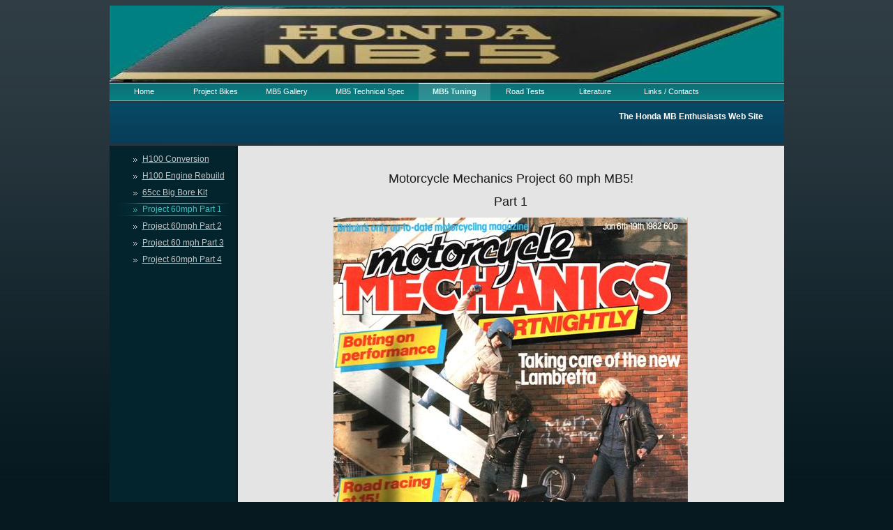

--- FILE ---
content_type: text/html
request_url: http://mb5.co.uk/14.html
body_size: 4221
content:

<!DOCTYPE html
  PUBLIC "-//W3C//DTD HTML 4.01 Transitional//EN" "http://www.w3.org/TR/html4/loose.dtd">
<html><head>
      <meta http-equiv="Content-Type" content="text/html; charset=UTF-8">
   <meta name="author" content="1&amp;1 WebsiteBuilder"><meta name="description" content="Honda MB5 Website"><meta name="keywords" content="Honda MB5, Honda MB50, Honda MB 5, Honda MB 50, Sports Moped, Classic Honda, 80's Classic Motorcycles, Classic Bikes"><title>Project 60mph Part 1 - UK Honda MB5 Web Site</title><link rel="stylesheet" type="text/css" media="all" href="main.css"><link rel="stylesheet" type="text/css" media="all" href="colorschemes/colorscheme6/colorscheme.css"><link rel="stylesheet" type="text/css" media="all" href="style.css"><script type="text/javascript" src="live_tinc.js"></script></head><body id="main_body"><div id="container"><div id="header"><div id="logo"></div><div id="key_visual"></div><div id="main_nav_container"><ul id="main_nav_list"><li><a class="main_nav_item" href="index.html" id="mni2" shape="rect">Home</a></li><li><a class="main_nav_item" href="2.html" id="mni2" shape="rect">Project Bikes</a></li><li><a class="main_nav_item" href="3.html" id="mni2" shape="rect">MB5 Gallery</a></li><li><a class="main_nav_item" href="4.html" id="mni2" shape="rect">MB5 Technical Spec</a></li><li><a class="main_nav_active_item" href="7.html" id="mnai1" shape="rect">MB5 Tuning</a></li><li><a class="main_nav_item" href="5.html" id="mni2" shape="rect">Road Tests</a></li><li><a class="main_nav_item" href="6.html" id="mni2" shape="rect">Literature</a></li><li><a class="main_nav_item" href="8.html" id="mni2" shape="rect">Links / Contacts</a></li></ul></div><div id="slogan">The Honda MB Enthusiasts Web Site</div></div><div id="main_container"><table id="layout_table"><tr><td colspan="1" id="sub_nav_column" rowspan="1"><div id="left_column_container"><div class="sub_nav_container"><ul class="sub_nav_list" id="sub_nav_list1"><li><a class="sub_nav_item" href="12.html" id="sni2" shape="rect">H100 Conversion</a></li><li><a class="sub_nav_item" href="29.html" id="sni2" shape="rect">H100 Engine Rebuild</a></li><li><a class="sub_nav_item" href="13.html" id="sni2" shape="rect">65cc Big Bore Kit</a></li><li><a class="sub_nav_active_item" href="14.html" id="snai1" shape="rect">Project 60mph Part 1</a></li><li><a class="sub_nav_item" href="15.html" id="sni2" shape="rect">Project 60mph Part 2</a></li><li><a class="sub_nav_item" href="16.html" id="sni2" shape="rect">Project 60 mph Part 3</a></li><li><a class="sub_nav_item" href="17.html" id="sni2" shape="rect">Project 60mph Part 4</a></li></ul></div><div id="sub_container1"></div></div></td><td colspan="1" id="content_column" rowspan="1"><div id="sub_container2"><div class="content" id="content_container"><p align="center"></p><p align="center"><span style="font-size:14px;"><span style="font-size:24px;"><font face="Verdana,sans-serif"><span style="font-size:18px;">Motorcycle Mechanics Project 60 mph MB5! </span></font></span></span></p><p align="center"><span style="font-size:14px;"><span style="font-size:24px;"><font face="Verdana,sans-serif"><span style="font-size:18px;">Part 1</span></font></span></span></p><p align="center"><span style="font-size:14px;"><strong><em><font face="Tahoma"><span style="font-size:24px;"><img src="resources/MM+part+1+web.jpg" border="0"></span></font></em></strong></span></p><p align="center"><span style="font-size:14px;"><span style="font-size:24px;"><span style="font-size:14px;"><font face="Verdana,sans-serif">This is part&nbsp;1 of a&nbsp;4 part series in which Motorcycle Mechanics de-restrict an MB5 in an attempt to reach a "true" top speed of 60mph.</font></span></span></span></p><p align="center"><span style="font-size:14px;"><strong><em><font face="Tahoma"><span style="font-size:24px;"><span style="font-size:14px;"><img src="resources/MM+part+1a+web.jpg" border="0"></span></span></font></em></strong></span></p><p align="left"><span style="font-size:14px;"><span style="font-size:24px;"><span style="font-size:14px;"><font face="Verdana,sans-serif">If you have ever ridden a restricted 50cc sports moped you'll know just how feeble they are. Honda's MB and MT50 models are no exception. Secret tuning details to turn these mouse motors into mini road rats were slipped under Brian Crichton's desk. Memorise and then swallow these pages.</font></span></span></span></p><p align="left"><span style="font-size:14px;"><span style="font-size:24px;"><span style="font-size:14px;"><font face="Verdana,sans-serif">Displayed on these pages are authentic tuning secrets which originate from Honda for the MB and MT50 Honda's. if the next issue of this magazine doesn't appear you'll know we have all been shot for revealing them.</font></span></span></span></p><p align="left"><span style="font-size:14px;"><span style="font-size:24px;"><span style="font-size:14px;"><font face="Verdana,sans-serif">In addition to the Honda secrets we have a few ideas of our own and we now have our own MB50 on which to try them.</font></span></span></span></p><p align="left"><span style="font-size:14px;"><span style="font-size:24px;"><span style="font-size:14px;"><font face="Verdana,sans-serif">We decided to buy the Honda because it has proved to be a poular buy in its road and trail forms. Also the road version which we have looks so sporty. It deserves to have a bit more power to its elbow.</font></span></span></span></p><p align="center"><span style="font-size:14px;"><strong><em><font face="Tahoma"><span style="font-size:24px;"><span style="font-size:14px;"><img src="resources/MM+part+1g+web.jpg" border="0"></span></span></font></em></strong></span></p><p align="left"><span style="font-size:14px;"><span style="font-size:24px;"><span style="font-size:14px;"><font face="Verdana,sans-serif">We have chosen to increase the performance of our MB50 and this story is the first of a series which will appear from time to time on improving the model.</font></span></span></span></p><p align="left"><span style="font-size:14px;"><span style="font-size:24px;"><span style="font-size:14px;"><font face="Verdana,sans-serif">The first step is to re-register the machine as a motorcycle. To do this you have to be 17 or over. At 16 you cannot ride a restricted moped which has&nbsp;been performance modified. Even changing the gearing would be illegal.</font></span></span></span></p><p align="left"><span style="font-size:14px;"><span style="font-size:24px;"><span style="font-size:14px;"><font face="Verdana,sans-serif">You will see from your log book that under the heading "Model/Type" the machine is registed as a moped. On the back of the log book are various sections to notify the authorities about various changes.</font></span></span></span></p><p align="left"><span style="font-size:14px;"><span style="font-size:24px;"><span style="font-size:14px;"><font face="Verdana,sans-serif">I couldn't see any headings which dealt directly with changing of type so I wrote a letter to DVLC, Swansea SA99 1AR explaining that I wanted to re-register the bike as a motorcycle because I was going to tune it. I included the log book so that necessary alterations could be made. Now its a question of waiting to see what happens.</font></span></span></span></p><p align="center"><span style="font-size:14px;"><strong><em><font face="Tahoma"><span style="font-size:24px;"><span style="font-size:14px;"><img src="resources/MM+part+1h+web.jpg" border="0"></span></span></font></em></strong></span></p><p><span style="font-size:14px;"><strong><em><font face="Tahoma"></font></em></strong></span></p><p><span style="font-size:14px;"><font face="Verdana,sans-serif">If you own a restricted moped you will have noticed that somewhere on the machine is a plate stating it is a moped and giving details of capacity, weight and showing the wording 30mph. if your restricted model doesn't have a plate for some reason then you are breaking the law if you are riding it while 16.</font></span></p><p><span style="font-size:14px;"><font face="Verdana,sans-serif">On the Honda the "restricted plate" is riveted to the head stock on the right side.</font></span></p><p><span style="font-size:14px;"><font face="Verdana,sans-serif">Once you have dealt with the paperwork you can get down to business of freeing yourself from the 30mph gutter riding by pepping the engine up.</font></span></p><p><span style="font-size:14px;"><font face="Verdana,sans-serif">Instead of the usual way magazines have of giving you details in stages, we thought we would blow the gaff on Honda's tuning mods straight away so that you can get on with the job if you so wish.</font></span></p><p><span style="font-size:14px;"><font face="Verdana,sans-serif">To what extent they work we cannot say because we haven't done them ourselves so far. It's our plan to use them as guildelines, combining them with ideas of our own.</font></span></p><p align="center"><span style="font-size:14px;"><strong><em><font face="Tahoma"><img src="resources/MM+part+1b+web.jpg" border="0"></font></em></strong></span></p><p><span style="font-size:14px;"><font face="Verdana,sans-serif">Diagram A: This shows that you have to raise the four transfer ports by 1.5mm and the exhaust ports by 5 to 7mm. This figure for the exhaust is a colossal amount, indicated just how much the Honda is restricted by its porting. For instance, on an RD250 Yamaha it would not be advisable to raise the exhaust port&nbsp;by more than 2mm. to start with we intend to be cautious and will limit ourselves to 5mm extra exhaust port opening. We can always file away the other 2mm at a later date.</font></span></p><p align="center"><span style="font-size:14px;"><strong><em><font face="Tahoma"><img src="resources/MM+part+1c+web.jpg" border="0"></font></em></strong></span></p><p><span style="font-size:14px;"><font face="Tahoma">Diagram B: Accompanying this one were the words "cut off and take the inner tube" in reference to the silencer. You'll have to work this one out for yourself for the time being since we have not investigated it.</font></span></p><p><span style="font-size:14px;"><strong><em><font face="Tahoma"></font></em></strong></span></p><p align="center"><span style="font-size:14px;"><strong><em><font face="Tahoma"><img height="202" hspace="0" src="resources/_wsb_505x202_MM+part+1e+web.jpg" width="505" border="0"></font></em></strong></span></p><p><span style="font-size:14px;"><font face="Verdana,sans-serif">Diagram C: This shows the spark plug in the cylinder head. We are not quite sure where exactly you draw the top line to start the 10mm measurement for shaving the head to increase compression. Not to worry. We have heard a whisper about a company which is about to supply machined heads on an exchange basis for the MB/MT50. We'll give you details as soon as we have them. Meanwhile, if you have your cylinder head shaved the ignition timing will probably have to be retarded slightly.</font></span></p><p align="center"><span style="font-size:14px;"><strong><em><font face="Tahoma"><img src="resources/MM+part+1d+web.jpg" border="0"></font></em></strong></span></p><p><span style="font-size:14px;"><font face="Tahoma"><font face="Verdana,sans-serif">Diagram D: If you remove the reed block you will discover that the reed stops are only open 4.5mm. This is a severe intake restriction. Elsewhere in this issue is a feature on squeezing more power out of the Yamaha DT125MX which has its reed stops set at 8.5mm, almost twice as much as the Honda. The Honda stops cannot be opened any further unless the two raised ridges in the barrel intake are filed away.</font> </font></span></p><p align="center"><span style="font-size:14px;"><strong><em><font face="Tahoma"><img src="resources/MM+part+1i+web.jpg" border="0"></font></em></strong></span></p><p><span style="font-size:14px;"><font face="Tahoma"><font face="Verdana,sans-serif">Honda say you can increase the stop gap to 10mm but the reliability of the steel reed petals will be reduced. Again we think we can go one better. We put Serval Marketing on to the problem and they discovered that a Boyesen two-stage fibre reed designed for Husqvarna scramblers will fit. It's the least expensive of the Boyesen range they import from America and will cost you £6.80 inc VAT. This more flexible reed allows the stops to be opened to 12.5mm for even better breathing.</font> </font></span></p><p align="center"><span style="font-size:14px;"><font face="Verdana,sans-serif"><img src="resources/MM+part+1f+web.jpg" border="0"></font></span></p><p><span style="font-size:14px;"><font face="Verdana,sans-serif">Diagram E: This gives a visual guide of how much to shave away from the inside of the intake manifold. We cannot give you exact measurements at this time.</font></span></p><p><span style="font-size:14px;"><font face="Verdana,sans-serif">If you wish to make a start straight away, we suggest you tackle the exhaust port and reed valve restrictions first. That's what we intend to do. See you in part 2!</font></span></p></div></div></td></tr></table></div><div id="footer"><div id="footer_text">Classic Honda Motorcycles</div></div></div><!-- wfxbuild / 1.0 / layout6-108-2 / 2014-10-27 21:29:20 CET--></body></html>

--- FILE ---
content_type: text/css
request_url: http://mb5.co.uk/main.css
body_size: 6570
content:
/*----------------------------------------------------------------------------
	main.css

	this css-file contains all definitions, that are independend from the
	colorschemes.

	(c) Schlund + Partner AG

	This CSS-File uses the original "Tanteks Box Modell Hack"
	http://www.tantek.com/CSS/Examples/boxmodelhack.html

	NOTE:
	Older W3C CSS validators return errors when the voice-family property
	is used in a 'screen' style sheet. This is an error in the W3C CSS
	validator itself. The validator should report a warning, not an error,
	when properties which are unsupported by a particular medium are used,
	and this has been reported to the W3C:

 ----------------------------------------------------------------------------*/

/*----------------------------------------------------------------------------
 styles for specific classes and ids
----------------------------------------------------------------------------*/

body#main_body {
    margin: 0;
    padding: 8px 0px 8px 0px;
    text-align: center;
}

/*-- global container ------------------------------------------------------*/

#container {
    padding: 0;
    margin: 0 auto;
    text-align: left;
    width: 967px;
}

#header {
    padding: 0px 0px 3px 0px;
    margin: 0;
    width: 967px;
}

#main_container {
    padding: 0px;
    margin: 0px;
}

#layout_table {
    border-collapse: collapse;
    padding: 0;
    margin: 0;
}

#sub_nav_column {
    vertical-align: top;
    padding: 10px 0px 0px 0px;
    margin: 0;
    width: 184px;
}

#content_column {
    vertical-align: top;
    padding: 0;
    margin: 0;
    width: 783px;
}

#left_column_container {
    margin: 0;
    padding: 0;
}

#sub_container1 {
    margin: 0;
    padding: 0;
}

#sub_container2 {
    margin: 0;
    padding: 25px 25px 20px 25px;
}

#content_container {
    overflow: hidden;
    width: 733px;
    margin: 0;
    padding: 0;
}

/*--- key visual -----------------------------------------------------------*/

#key_visual {
    width: 967px;
    height: 110px;
}

/*--- slogan (as text or background image) ---------------------------------*/

#slogan {
    padding: 12px 30px 5px 30px;
    height: 41px;
    margin: 3px 0px 0px 0px;
    text-align: right;
    voice-family: "\"}\"";
    voice-family: inherit;
    width: 907px;
    overflow: hidden;
}

/*--- logo -----------------------------------------------------------------*/

#logo {
    width: 240px;
    height: 51px;
    position: absolute;
    top: 0px;
    margin: 67px 0px 0px 727px;
}

/*--- main navigation ------------------------------------------------------*/

#main_nav_container {
    padding: 0;
    margin: 1px 0px 0px 0px;
    overflow: hidden;
    line-height: 0;
    width: 967px;
    voice-family: "\"}\"";
    voice-family: inherit;
}

#main_nav_list {
    margin: 0;
    padding: 0;
    list-style-type: none;
}

#main_nav_list li {
    float: left;
    margin: 0;
    padding: 0;
}

/*--- main navigation items ------------------------------------------------*/

#main_nav_list a {
    margin: 0;
    padding: 0px 20px 0px 20px;
    display: block;
    float: left;
    line-height: 25px;
    text-align: center;
    height: 26px;
    voice-family: "\"}\"";
    voice-family: inherit;
    background-repeat: repeat-x;
    min-width: 60px; 
}

/*--- container for the subnavigation --------------------------------------*/

.sub_nav_container {
    line-height: 0;
    padding: 0;
    margin: 0;
    overflow: hidden;
    width: 181px;
    voice-family: "\"}\"";
    voice-family: inherit;
}

/*--- subnavigation --------------------------------------------------------*/

.sub_nav_list {
    border: 0;
    margin: 0;
    padding: 0;
    list-style-type: none;
}

.sub_nav_list li {
    margin: 0;
    padding: 0;
}

/*--- subnavigation items --------------------------------------------------*/

.sub_nav_list a {
    overflow: hidden;
    margin: 0px 0px 5px 0px;
    padding: 0px 10px 0px 47px;
    width: 124px;
    display: block;
    line-height: 19px;
    text-align: left;
    height: 19px;
    voice-family: "\"}\"";
    voice-family: inherit;
}

/*--- footer ---------------------------------------------------------------*/

#footer {
    margin: 0;
    padding: 0;
    width: 967px;
    clear: both;
}

#footer_text {
    padding: 0px 35px 22px 210px;
    margin: 0;
    text-align: left;
}

/*----------------------------------------------------------------------------
  default-styles for .content html-elements
----------------------------------------------------------------------------*/

/*--- paragraph ------------------------------------------------------------*/

.content {
    font-family: Arial, Helvetica, sans-serif;
    font-size: 12px;
    font-style: normal;
    font-weight: normal;
    text-decoration: none;
}

.content table {
    font-family: Arial, Helvetica, sans-serif;
    font-size: 12px;
    font-style: normal;
    font-weight: normal;
    text-decoration: none;
    border-style: solid;
    border-width: 1px;
    border-spacing: 0;
    border-collapse: collapse;
    margin: 0px 1px 0px 1px;
}

.content select {
    font-family: Arial, Helvetica, sans-serif;
    font-size: 12px;
    font-style: normal;
    font-weight: normal;
    text-decoration: none;
}

.content input {
    font-family: Arial, Helvetica, sans-serif;
    font-size: 12px;
    font-style: normal;
    font-weight: normal;
    text-decoration: none;
    border-style: solid;
    border-width: 1px;
}

.content textarea {
    font-family: Arial, Helvetica, sans-serif;
    font-size: 12px;
    font-style: normal;
    font-weight: normal;
    text-decoration: none;
    border-style: solid;
    border-width: 1px;
}

/*--- headings -------------------------------------------------------------*/

/*--- links ----------------------------------------------------------------*/

/*--- tables ---------------------------------------------------------------*/

.content td {
    border-style: solid;
    border-width: 1px;
    border-collapse: collapse;
}

.content th {
    padding: 3px 2px 3px 2px;
}

.content tr.odd {
    padding: 3px 2px 3px 2px;
}

.content tr.even {
    padding: 3px 2px 3px 2px;
}

/*--- forms ----------------------------------------------------------------*/

.content legend {
    font-size: 14px;
    font-weight: bold;
}

.content fieldset {
    padding: 15px;
    border-style: solid;
    border-width: 1px;
}

/*--- lists ----------------------------------------------------------------*/

/*--------------------------------------------------------------------------*/



--- FILE ---
content_type: text/css
request_url: http://mb5.co.uk/colorschemes/colorscheme6/colorscheme.css
body_size: 3654
content:
/*----------------------------------------------------------------------------
	colorscheme.css for colorscheme 1

	this css-file contains all definitions, that depend on the colorscheme.

	(c) Schlund + Partner AG
----------------------------------------------------------------------------*/

/*-- main container --------------------------------------------------------*/

#container {
    background: repeat-y;
    background-image: url(images/static/contentbg.gif);
}

/*--- header ---------------------------------------------------------------*/

#header {
    background: top no-repeat;
    background-image: url(images/static/headerbg.gif);
}

/*--- main navigation ------------------------------------------------------*/

#main_nav_container {
    background: repeat-y;
    background-image: url(images/static/navbg.gif);
}

/*--- sub navigation -------------------------------------------------------*/

/*--- key visiual ----------------------------------------------------------*/

#key_visual {
    background: no-repeat;
}

/*--- logo -----------------------------------------------------------------*/

#logo {
    background: no-repeat;
}

/*--- caption --------------------------------------------------------------*/

#slogan {
    background: #093D56 no-repeat;
    background-image: url(images/static/sloganbg.gif);
}

/*--- main navigation ------------------------------------------------------*/

/*--- main navigation items ------------------------------------------------*/

a.main_nav_item:hover {
    background: repeat-x;
    background-position: top left;
}

a.main_nav_active_item {
    background: repeat-x;
    background-position: top left;
}

/*--- subnavigation items --------------------------------------------------*/

a.sub_nav_item {
    background: no-repeat;
    background-position: top left;
}

a.sub_nav_item:hover {
    background: no-repeat;
    background-position: top left;
}

a.sub_nav_active_item {
    background: no-repeat;
    background-position: top left;
}

/*--- footer ---------------------------------------------------------------*/

/*----------------------------------------------------------------------------
  default-styles for html-elements
----------------------------------------------------------------------------*/

/*--- body -----------------------------------------------------------------*/

body#main_body {
    color: #1A1A1A;
    background: #061920 top repeat-x;
    background-image: url(images/static/pgbk.gif);
}

/*--- paragraph ------------------------------------------------------------*/

.content {
    color: #1A1A1A;
}

.content table {
    color: #1A1A1A;
    border-color: #0D7177;
}

.content select {
    color: #1A1A1A;
}

.content input {
    color: #1A1A1A;
    border-color: #010101;
}

.content textarea {
    color: #1A1A1A;
    border-color: #010101;
}

/*--- headings -------------------------------------------------------------*/

/*--- links ----------------------------------------------------------------*/

/*--- tables ---------------------------------------------------------------*/

.content td {
    border-color: #0D7177;
}

.content th {
    color: #ffffff;
    background-color: #0D7177;
}

.content tr.odd {
    color: #000000;
    background-color: #E4E4E4;
}

.content tr.even {
    color: #000000;
    background-color: #FFFFFA;
}

/*--- forms ----------------------------------------------------------------*/

.content fieldset {
    border-color: #010101;
}

.content legend {
    color: #087A7E;
}

.content label {
    color: #010101;
}

/*--------------------------------------------------------------------------*/



--- FILE ---
content_type: text/css
request_url: http://mb5.co.uk/style.css
body_size: 3549
content:

div#logo a {
  display: block;
  width: 100%;
  height: 100%;
}
#footer_text a {
  font-family: Arial, Helvetica, sans-serif;
  font-style: normal;
  font-size: 10px;
  font-weight: normal;
  color: #4A4A4A;
  text-decoration: underline; white-space: nowrap;
}

    
#key_visual {
   background: url(resources/_wsb_keyvisual.JPG) no-repeat;
}
#slogan {
  font-family: Arial,sans-serif;
  font-style: normal;
  font-size: 12px;
  font-weight: bold;
  text-decoration: none;
  color: #FFFFFF;
}
a.main_nav_active_item {
  background: url(images/dynamic/buttonset6/n1active.gif) no-repeat;
  font-family: Tahoma,sans-serif;
  font-style: normal;
  font-size: 11px;
  font-weight: bold;
  text-decoration: none;
  color: #D3FFF9;
  background-position: top left;
}
a.main_nav_item {
  font-family: Tahoma,sans-serif;
  font-style: normal;
  font-size: 11px;
  font-weight: normal;
  text-decoration: none;
  color: #FDFFFF;
}
a.main_nav_item:hover {
  background: url(images/dynamic/buttonset6/n1active.gif) no-repeat;
  font-family: Tahoma,sans-serif;
  font-style: normal;
  font-size: 11px;
  font-weight: normal;
  text-decoration: none;
  color: #D3FFF9;
  background-position: top left;
}
a.sub_nav_active_item {
  background: url(images/dynamic/buttonset6/sn1active.gif) no-repeat;
  font-family: Arial,sans-serif;
  font-style: normal;
  font-size: 12px;
  font-weight: normal;
  text-decoration: none;
  color: #3DBDBF;
  background-position: top left;
}
a.sub_nav_item {
  background: url(images/dynamic/buttonset6/sn1.gif) no-repeat;
  font-family: Arial,sans-serif;
  font-style: normal;
  font-size: 12px;
  font-weight: normal;
  text-decoration: underline;
  color: #C5C5C5;
  background-position: top left;
}
a.sub_nav_item:hover {
  background: url(images/dynamic/buttonset6/sn1active.gif) no-repeat;
  font-family: Arial,sans-serif;
  font-style: normal;
  font-size: 12px;
  font-weight: normal;
  text-decoration: none;
  color: #3DBDBF;
  background-position: top left;
}
.content h1 {
  font-family: Arial, Helvetica, sans-serif;
  font-style: normal;
  font-size: 29px;
  font-weight: bold;
  text-decoration: none;
  color: #084663;
}
.content h2 {
  font-family: Arial, Helvetica, sans-serif;
  font-style: normal;
  font-size: 23px;
  font-weight: bold;
  text-decoration: none;
  color: #0A767B;
}
.content h3 {
  font-family: Arial, Helvetica, sans-serif;
  font-style: normal;
  font-size: 18px;
  font-weight: bold;
  text-decoration: none;
  color: #3B3B3B;
}
.content, .content p {
  font-family: Arial, Helvetica, sans-serif;
  font-style: normal;
  font-size: 12px;
  font-weight: normal;
  text-decoration: none;
  color: #1A1A1A;
}
.content a:link {
  font-family: Arial, Helvetica, sans-serif;
  font-style: normal;
  font-size: 100%;
  font-weight: normal;
  text-decoration: underline;
  color: #0D7177;
}
.content a:visited {
  font-family: Arial, Helvetica, sans-serif;
  font-style: normal;
  font-size: 100%;
  font-weight: normal;
  text-decoration: underline;
  color: #0D7177;
}
.content a:hover {
  font-family: Arial, Helvetica, sans-serif;
  font-style: normal;
  font-size: 100%;
  font-weight: normal;
  text-decoration: underline;
  color: #084460;
}
.content a:active {
  font-family: Arial, Helvetica, sans-serif;
  font-style: normal;
  font-size: 100%;
  font-weight: normal;
  text-decoration: underline;
  color: #084460;
}
#footer_text {
  font-family: Arial, Helvetica, sans-serif;
  font-style: normal;
  font-size: 10px;
  font-weight: normal;
  text-decoration: none;
  color: #4A4A4A;
}

